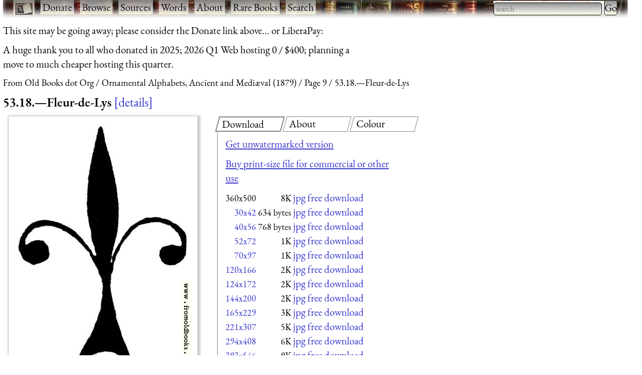

--- FILE ---
content_type: text/html; charset=UTF-8
request_url: https://www.fromoldbooks.org/DelamotteOrnamentalAlphabets/pages/53-Monograms,Crosses-etc.-img18-fleur-de-lys/
body_size: 7059
content:
<!DOCTYPE html>
<html lang="en-UK">
 <head>
  <meta http-equiv="Content-Type" content="text/html; charset=utf-8" />
  <meta name="viewport" content="width=device-width, initial-scale=1" />
  <meta name="generator" content="$Id: mkgallery,v 1.33 2023/12/26 02:43:40 liam Exp liam $" />
  <meta name="keywords" content="symbols, ornaments, calligraphy, spirit, religion, heraldry, fleurs de lys" />
  <title>FOBO -&#160;53.18.&#x2014;Fleur-de-Lys</title>
  <meta name="description" content="FOBO: picture 53.18.&#x2014;Fleur-de-Lys" />

  <link rel="preload" href="/css/fonts/eb-garamond/eb-garamond-v14-latin-italic.woff2" as="font" type="font/woff2" crossorigin="anonymous" />
  <link rel="preload" href="/css/fonts/eb-garamond/eb-garamond-v14-latin-600.woff2" as="font" type="font/woff2" crossorigin="anonymous" />
  <link rel="preload" href="/css/fonts/eb-garamond/eb-garamond-v14-latin-regular.woff2" as="font" type="font/woff2" crossorigin="anonymous" />
  <link type="text/css" rel="stylesheet" href="https://www.fromoldbooks.org/css/charcoal.css" />
  <link rel="preconnect" href="https://pagead2.googlesyndication.com/" />
  <link rel="preconnect" href="https://tpc.googlesyndication.com/" />
  <link rel="preconnect" href="https://cm.g.doubleclick.net/" />
  <link rel="preconnect" href="https://googleads.g.doubleclick.net/" />
  <link rel="preconnect" href="https://partner.googleadservices.com/" />
  <link rel="preconnect" href="https://adservice.google.ca/" />
  <script src="/js/imagepage.js"></script>
  <style type='text/css'><!--
/* for the tabs */

      div.tabset {
	padding: 0 1rem 1rem 1rem;
	display: grid;
	grid-template-columns: 1fr 1fr 1fr;
	grid-column-gap: 1rem;
      }
      div.tabset {
        margin: 0;
	max-width:350em;
      }
      div.tabset h2 {
        font-size: 100%;
	width: 100%;
	top: 0;
	display: block;
	grid-row: 1;

	font-weight: normal;
	font-style: normal;

	border: 1px grey solid;
	transform: skew(-15deg, 0);
	padding-left: 0.5rem;
	margin-right: 0.5rem;
	margin-bottom: 0;
      }
      div.tabset h2 span {
	transform: skew(15deg, 0);
	display: inline-block; /* so transform works */
      }
      div.tabset h2.current {
	border: 2px grey solid;
      }

      div.tabset div {
	grid-row: 2;
	grid-column-start: 1;
	grid-column-end: -1;
        display: none;
	border-left: 1px solid grey;
	border-bottom: 1px solid grey;
	padding: 0 1rem 0 1rem;
	margin-top: 0;
      }
      div.tabset div.current {
	/* initially visible */
        display: block;
      }

/* for wide pages */
@media (max-width: 799px) {
    div.colourblocks {
	clear: both;
	margin-left: 0;
    }
    div.userbar div.sitebranding div.fobo-links a {
	margin-bottom: 1em;
	margin-left: 0.5em;
	margin-right: 0.5em;
    }
    div.tdl {
	margin-left: 0;
    }
}
--> </style>
<link rel="canonical" href="https://www.fromoldbooks.org/DelamotteOrnamentalAlphabets/pages/53-Monograms,Crosses-etc.-img18-fleur-de-lys/"/>
    <script type="text/javascript">//<![CDATA[
      fobosetwall("https://www.fromoldbooks.org/Wallpaperify/?src=DelamotteOrnamentalAlphabets&ss=9&img=53-Monograms,Crosses-etc.-img18-fleur-de-lys-q75-360x500.jpg", "https://www.fromoldbooks.org/DelamotteOrnamentalAlphabets/pages/53-Monograms,Crosses-etc.-img18-fleur-de-lys/53-Monograms,Crosses-etc.-img18-fleur-de-lys-q75-360x500.jpg");
    //]]></script>
<meta property="og:url" content="https://www.fromoldbooks.org/DelamotteOrnamentalAlphabets/pages/53-Monograms,Crosses-etc.-img18-fleur-de-lys/" />
<meta property="og:type" content="article" />
<meta property="og:title" content="53.18.&#x2014;Fleur-de-Lys" />
<meta property="og:image" content="https://www.fromoldbooks.org/DelamotteOrnamentalAlphabets/pages/53-Monograms,Crosses-etc.-img18-fleur-de-lys/53-Monograms,Crosses-etc.-img18-fleur-de-lys-q75-360x500.jpg" />
<meta property="og:image:width" content="360" />
<meta property="og:image:height" content="500" />
<meta property="og:description" content=" A printer&#x2019;s ornament, or, more likely, a calligraphic decoration. The name fleur-de-lys, or fleur-de-lis, may derive from the iris flower found on the banks of the River Lys in France," />
<meta property="fb:app_id" content="2100551486671319" />
	<script type="application/ld+json">
	{
	  "@context": "https://schema.org/",
	  "@type": "ImageObject",
	  "contentUrl": "https://www.fromoldbooks.org/DelamotteOrnamentalAlphabets/pages/53-Monograms,Crosses-etc.-img18-fleur-de-lys/53-Monograms,Crosses-etc.-img18-fleur-de-lys-q75-360x500.jpg",
	  "license": "https://www.fromoldbooks.org/imagelicence.html",
	  "acquireLicensePage": "../../../Comment/unwatermarked.cgi?source=DelamotteOrnamentalAlphabets;item=53-Monograms,Crosses-etc.-img18-fleur-de-lys-q75-360x500.jpg"
	}
	</script>

 </head>
 <body>
<div><a name='top'></a></div>    <!-- Google tag (gtag.js) -->
    <script async src="https://www.googletagmanager.com/gtag/js?id=G-M4XXPJYK4X"></script>
    <script>window.dataLayer = window.dataLayer || [];
	function gtag(){dataLayer.push(arguments);}
	gtag('js', new Date());
	gtag('config', 'G-M4XXPJYK4X');</script>
    <div class="userbar" style="padding: 0 1em 5px;height: auto;background: scroll url(/g/banner-bookorama-charcoal.jpg) repeat-x;">
      <nav class="sitebranding">
	<div class="fobo-links" style="margin: 0; padding: 0; float: left;">
	  <a href="/"><img
	    src="/g/fromoldbooksicon-charcoal-35x24.jpg"
	    srcset="/g/fromoldbooksicon-70x48.jpg 2x"
	    width="35" height="24" alt="FOBO" title="FromOldBooks.Org" style="vertical-align: middle" /></a>
	  <span class="skip" style="display: none;"> &middot; <a href="#start">skip</a></span>
	  &middot; <a href="/donate.html">Donate</a>
	  &middot; <a href="/Search/?wantedorder=date;mode=grid;rpp=200;wf=fp">Browse</a>
	  &middot; <a href="/sources.html">Sources</a>
	  &middot; <a href="https://words.fromoldbooks.org/">Words</a>
	  &middot; <a href="https://www.fromoldbooks.org/about.html">About</a>
	  &middot; <a href="https://www.fromoldbooks.org/books-for-sale.html">Rare Books</a>
	  &middot; <a href="https://www.fromoldbooks.org/Search/">Search</a>
	</div><!--* /fobo-links *-->
      </nav><!--* sitebranding *-->

    <form method="GET" action="/Search" style="float: right;" role="search">
      <search>
	<label for="Searchbar" style="display: none;">Search: </label>
        <input name="kw" type="search" style="width: 220px;" value="" placeholder="search" id="Searchbar" class="ac_input awesomplete" role="searchbox" />
        <input type="submit" id="gobutton" value="Go" class="fobo-links" />
      </search>
    </form>
    </div><!--* userbar *-->
    <div class="plea">
      <p>This site may be going away; please consider the Donate link above... or LiberaPay: 
      <script src="https://liberapay.com/barefootliam/widgets/button.js"></script>
<noscript><a href="https://liberapay.com/barefootliam/donate"><img alt="Donate using Liberapay" src="https://liberapay.com/assets/widgets/donate.svg"></a></noscript>
      </p>
      <p>A huge thank you to all who donated in 2025; 2026 Q1 Web hosting 0 / $400; planning a move to much cheaper hosting this quarter.</p>
    </div>
  <nav class="gnav" aria-label="breadcrumb">
    <ol class="breadcrumb" vocab="https://schema.org/" typeof="BreadcrumbList">
      <li property="itemListElement" typeof="ListItem">
	<a property="item" typeof="WebPage" title="From Old Books dot Org" href="/"><span property="name">From Old Books dot Org</span></a>
	<meta property="position" content="1" />
      </li>
      <li property="itemListElement" typeof="ListItem">
	<a property="item" typeof="WebPage" href="../../">
	  <span property="name">Ornamental Alphabets, Ancient and Medi&#230;val (1879)</span></a>
	<meta property="position" content="2" />
      </li>
      <li property="itemListElement" typeof="ListItem">
	<a property="item" typeof="WebPage" href="https://www.fromoldbooks.org/DelamotteOrnamentalAlphabets/index9.html">
	  <span property="name">Page 9</span></a>
	<meta property="position" content="3" />
      </li>
      <li property="itemListElement" typeof="ListItem">
	<a property="item" typeof="WebPage" aria-current="page" href="https://www.fromoldbooks.org/DelamotteOrnamentalAlphabets/">
	  <span property="name">53.18.&#x2014;Fleur-de-Lys</span></a>
	  <meta property="position" content="4" />
      </li>
    </ol>
  </nav>
<h1 class='imagetitle'><a name='start'></a>53.18.&#x2014;Fleur-de-Lys<a class='ltd' href='#details'>details</a></h1>
<div class="both" style="display: flex; flex-wrap: wrap;"><div class='imagep'><div class='tndiv' style='width: 382px;'><div vocab="http://schema.org" typof="ImageObject" class='npxholder' style='position: relative'  onmouseover="shownav()" onmouseout="hidenav()"><a class="lti" href="30x42-q75.html" title="[Picture: 53.18.&#x2014;Fleur-de-Lys]"><img class='tn' width="360" height="500" src="https://www.fromoldbooks.org/DelamotteOrnamentalAlphabets/pages/53-Monograms,Crosses-etc.-img18-fleur-de-lys/53-Monograms,Crosses-etc.-img18-fleur-de-lys-q75-360x500.jpg" alt="[Picture: 53.18.&#x2014;Fleur-de-Lys]" title="[Picture: 53.18.&#x2014;Fleur-de-Lys]" /></a><div class='npxleft npx' onmouseover='shownav()' onmouseout='hidenav()'><a href='https://www.fromoldbooks.org/DelamotteOrnamentalAlphabets/pages/53-Monograms,Crosses-etc.-img17-variegated-leaf/' rel='previous' title="previous: 53.17.---Variegated Leaf" class="npx"><img src="/g/left-11x11.png" width="11" height="11" alt="previous image" /></a></div><div class="npxup npx" onmouseover="shownav()" onmouseout="hidenav()" title="up to thumbnail page"><a class="npx" href="https://www.fromoldbooks.org/DelamotteOrnamentalAlphabets/index9.html"><img src="/g/up-11x11.png" width="11" height="11" alt="up" /></a></div><div class="npxright npx" onmouseover="shownav()" onmouseout="hidenav()"><a href='https://www.fromoldbooks.org/DelamotteOrnamentalAlphabets/pages/53-Monograms,Crosses-etc.-img19-tree/' rel='next' title="next: 53.19.---Decorative stylised tree" class="npx"><img src="/g/right-11x11.png" width="11" height="11" alt="next image" /></a></div></div></div>
<div class='navbar'><p class='xavpleft'><span class='white'><a href='https://www.fromoldbooks.org/DelamotteOrnamentalAlphabets/pages/53-Monograms,Crosses-etc.-img17-variegated-leaf/' rel='previous' title="previous: 53.17.---Variegated Leaf">prev</a>&#160;<b>&#xb7;</b>&#160;<a href="https://www.fromoldbooks.org/DelamotteOrnamentalAlphabets/index9.html" title="up to thumbnail page">up</a>&#160;<b>&#xb7;</b>&#160;<a href='https://www.fromoldbooks.org/DelamotteOrnamentalAlphabets/pages/53-Monograms,Crosses-etc.-img19-tree/' rel='next' title="next: 53.19.---Decorative stylised tree">next</a></span></p></div></div>       <div class="rightofimage">
       <!--* https://www.w3.org/TR/wai-aria-practices-1.1/examples/tabs/tabs-2/tabs.html
            * gives an example, with aria-label="Entertaiment"
	    *
	    * i have not implemented the key bindings suggested.
	    *-->
        <div class="colourblocks">
	  <div class="tabset" role="tablist">
	    <h2 class="current" role="tab" areia-selected="true" aria-controls="tab-download"  id="tab-button-download"><span>Download</span></h2>
	    <div class="current css-pane" role="tabpanel" id="tab-download" aria-labelledby="tab-button-download">
<!--* hires *-->
<p><a href='../../../Comment/unwatermarked.cgi?source=DelamotteOrnamentalAlphabets;item=53-Monograms,Crosses-etc.-img18-fleur-de-lys-q75-360x500.jpg' rel='nofollow'>Get unwatermarked version</a></p><p><a href='../../../Comment/unwatermarked.cgi?source=DelamotteOrnamentalAlphabets;item=53-Monograms,Crosses-etc.-img18-fleur-de-lys-q75-360x500.jpg' rel='nofollow'>Buy print-size file for commercial or other use</a></p><table cellspacing='0' cellpadding='0'><tr><td align='right'><span class='nd' title="360x500 8KBytes">360x500</span></td><td align='right'>&#160;<span class='size'>8K</span></td><td align='right'>&#160;<span class='d'><a href="53-Monograms,Crosses-etc.-img18-fleur-de-lys-q75-360x500.jpg">jpg free download</a></span></td></tr><tr><td align='right'><a href="https://www.fromoldbooks.org/DelamotteOrnamentalAlphabets/pages/53-Monograms,Crosses-etc.-img18-fleur-de-lys/30x42-q75.html" class='nd' title="30x42 634 bytesBytes">30x42</a></td><td align='right'>&#160;<span class='size'>634 bytes</span></td><td align='right'>&#160;<span class='d'><a href="53-Monograms,Crosses-etc.-img18-fleur-de-lys-q75-30x42.jpg">jpg free download</a></span></td></tr><tr><td align='right'><a href="https://www.fromoldbooks.org/DelamotteOrnamentalAlphabets/pages/53-Monograms,Crosses-etc.-img18-fleur-de-lys/40x56-q75.html" class='nd' title="40x56 768 bytesBytes">40x56</a></td><td align='right'>&#160;<span class='size'>768 bytes</span></td><td align='right'>&#160;<span class='d'><a href="53-Monograms,Crosses-etc.-img18-fleur-de-lys-q75-40x56.jpg">jpg free download</a></span></td></tr><tr><td align='right'><a href="https://www.fromoldbooks.org/DelamotteOrnamentalAlphabets/pages/53-Monograms,Crosses-etc.-img18-fleur-de-lys/52x72-q75.html" class='nd' title="52x72 1KBytes">52x72</a></td><td align='right'>&#160;<span class='size'>1K</span></td><td align='right'>&#160;<span class='d'><a href="53-Monograms,Crosses-etc.-img18-fleur-de-lys-q75-52x72.jpg">jpg free download</a></span></td></tr><tr><td align='right'><a href="https://www.fromoldbooks.org/DelamotteOrnamentalAlphabets/pages/53-Monograms,Crosses-etc.-img18-fleur-de-lys/70x97-q75.html" class='nd' title="70x97 1KBytes">70x97</a></td><td align='right'>&#160;<span class='size'>1K</span></td><td align='right'>&#160;<span class='d'><a href="53-Monograms,Crosses-etc.-img18-fleur-de-lys-q75-70x97.jpg">jpg free download</a></span></td></tr><tr><td align='right'><a href="https://www.fromoldbooks.org/DelamotteOrnamentalAlphabets/pages/53-Monograms,Crosses-etc.-img18-fleur-de-lys/120x166-q75.html" class='nd' title="120x166 2KBytes">120x166</a></td><td align='right'>&#160;<span class='size'>2K</span></td><td align='right'>&#160;<span class='d'><a href="../../tn/53-Monograms,Crosses-etc.-img18-fleur-de-lys-q75-360x500.jpg">jpg free download</a></span></td></tr><tr><td align='right'><a href="https://www.fromoldbooks.org/DelamotteOrnamentalAlphabets/pages/53-Monograms,Crosses-etc.-img18-fleur-de-lys/124x172-q75.html" class='nd' title="124x172 2KBytes">124x172</a></td><td align='right'>&#160;<span class='size'>2K</span></td><td align='right'>&#160;<span class='d'><a href="53-Monograms,Crosses-etc.-img18-fleur-de-lys-q75-124x172.jpg">jpg free download</a></span></td></tr><tr><td align='right'><a href="https://www.fromoldbooks.org/DelamotteOrnamentalAlphabets/pages/53-Monograms,Crosses-etc.-img18-fleur-de-lys/144x200-q75.html" class='nd' title="144x200 2KBytes">144x200</a></td><td align='right'>&#160;<span class='size'>2K</span></td><td align='right'>&#160;<span class='d'><a href="53-Monograms,Crosses-etc.-img18-fleur-de-lys-q75-144x200.jpg">jpg free download</a></span></td></tr><tr><td align='right'><a href="https://www.fromoldbooks.org/DelamotteOrnamentalAlphabets/pages/53-Monograms,Crosses-etc.-img18-fleur-de-lys/165x229-q75.html" class='nd' title="165x229 3KBytes">165x229</a></td><td align='right'>&#160;<span class='size'>3K</span></td><td align='right'>&#160;<span class='d'><a href="53-Monograms,Crosses-etc.-img18-fleur-de-lys-q75-165x229.jpg">jpg free download</a></span></td></tr><tr><td align='right'><a href="https://www.fromoldbooks.org/DelamotteOrnamentalAlphabets/pages/53-Monograms,Crosses-etc.-img18-fleur-de-lys/221x307-q75.html" class='nd' title="221x307 5KBytes">221x307</a></td><td align='right'>&#160;<span class='size'>5K</span></td><td align='right'>&#160;<span class='d'><a href="53-Monograms,Crosses-etc.-img18-fleur-de-lys-q75-221x307.jpg">jpg free download</a></span></td></tr><tr><td align='right'><a href="https://www.fromoldbooks.org/DelamotteOrnamentalAlphabets/pages/53-Monograms,Crosses-etc.-img18-fleur-de-lys/294x408-q75.html" class='nd' title="294x408 6KBytes">294x408</a></td><td align='right'>&#160;<span class='size'>6K</span></td><td align='right'>&#160;<span class='d'><a href="53-Monograms,Crosses-etc.-img18-fleur-de-lys-q75-294x408.jpg">jpg free download</a></span></td></tr><tr><td align='right'><a href="https://www.fromoldbooks.org/DelamotteOrnamentalAlphabets/pages/53-Monograms,Crosses-etc.-img18-fleur-de-lys/393x546-q75.html" class='nd' title="393x546 9KBytes">393x546</a></td><td align='right'>&#160;<span class='size'>9K</span></td><td align='right'>&#160;<span class='d'><a href="53-Monograms,Crosses-etc.-img18-fleur-de-lys-q75-393x546.jpg">jpg free download</a></span></td></tr><tr><td align='right'><a href="https://www.fromoldbooks.org/DelamotteOrnamentalAlphabets/pages/53-Monograms,Crosses-etc.-img18-fleur-de-lys/524x728-q75.html" class='nd' title="524x728 12KBytes">524x728</a></td><td align='right'>&#160;<span class='size'>12K</span></td><td align='right'>&#160;<span class='d'><a href="53-Monograms,Crosses-etc.-img18-fleur-de-lys-q75-524x728.jpg">jpg free download</a></span></td></tr></table></div>

	    <h2 role="tab" aria-controls="tab-about" id="tab-button-about"><span>About</span></h2>
	    <div class="css-pane" role="tabpanel" id="tab-about" aria-labelledby="tab-button-about"><p>53.18.&#x2014;Fleur-de-Lys <a href='#details'>more</a></p><p><a class='sl' href='https://www.fromoldbooks.org/Search/?kw=symbols' title="charaters, glyphs, that have associated meaning but not necessarily as part of a writing system.">symbols</a>, <a class='sl' href='https://www.fromoldbooks.org/Search/?kw=ornaments' title="printers' ornaments used at the end of a chapter.">ornaments</a>, <a class='sl' href='https://www.fromoldbooks.org/Search/?kw=calligraphy' title="Beautiful writing; writing produced with a broad-edged brush or pen, so as to produce varying stroke widths, or writing as art.">calligraphy</a>, <a class='sl' href='https://www.fromoldbooks.org/Search/?kw=spirit' title="to do with spiritual or religious aspects of the self.">spirit</a>, <a class='sl' href='https://www.fromoldbooks.org/Search/?kw=religion' title="unfounded and unquestioned belief in the authority of a priest; martyrs and saints.">religion</a>, <a class='sl' href='https://www.fromoldbooks.org/Search/?kw=heraldry' title="to do with emblazoning, a way of identifying families by coloured and patterend shields used before soldiers and other common people could read and write.">heraldry</a>, <a class='sl' href='https://www.fromoldbooks.org/Search/?kw=fleurs+de+lys'>fleurs de lys</a></p></div>
	    <h2 role="tab" aria-controls="tab-colour" id="tab-button-colour"><span>Colour</span></h2>
  <div role="tabpanel" id="tab-color" aria-labelledby="tab-button-colour">
    <form method="GET" action="https://www.fromoldbooks.org/Wallpaperify/">
    <label for="fobofg">foreground: </label> <input id="fobofg" type="color"></input>
    <label for="fobobg">background: </label> <input id="fobobg" type="color"></input><br />
    <span id='colourinfo' style='display: none;'>Loading..</span>
    </form>
    <p><a href="https://www.fromoldbooks.org/Wallpaperify/?src=DelamotteOrnamentalAlphabets&#38;img=53-Monograms,Crosses-etc.-img18-fleur-de-lys-q75-360x500.jpg" rel="nofollow">Explore</a></p>
  </div>
	  </div><!--* tabset *-->
	</div><!--* wrapper *-->
            <div class="gad" style="margin-top: 0.5em; margin-left: 10px;">
    <script type="text/javascript"><!--
      google_ad_client = "pub-3500395902832625";
      google_ad_width = 336;
      google_ad_height = 280;
      google_color_bg = "575750";
      google_ad_channel = "1120376400";
      google_channel = "1120376400";
      google_color_url = "aaaa99";
      google_color_link = "aaaa99";
      google_ad_format = "336x280_as";
      google_ad_type = "text_image";
      google_color_border = "575750";
      google_color_text = "ccccaa";
      //-->
    </script>
    <script type="text/javascript"
      src="https://pagead2.googlesyndication.com/pagead/show_ads.js">
    </script>
    </div><!--* gad *-->
</div><!--* colourblocks *-->
    </div><!--* rightofimage *-->
</div><!--* both *--><div class='ii'>
    <style type="text/css"><!--
	div.tr {
	    margin-top: 0.5em;
	    margin-bottom: 1em;
	}
	div.tdl {
	    margin-left: 1.5em;
	}

	h3 {
	    display: inline;
	}
    --></style>
<div class='tr'><h3 class='tdr'><a name='details'>Image&#160;title:</a> </h3>
<div class='tdl'>53.18.&#x2014;Fleur-de-Lys</div>
</div>
<div class='tr' id='source'>
<h3 class='tdr'>Taken from </h3>
<div class='tdl'><a href='../../'>Delamotte, F.: <span class='title'>&#x201C;Ornamental Alphabets, Ancient and Medi&#230;val&#x201D;</span> (1879)</a></div>
</div
><div class='tr' id='status'><h3 class='tdr'>Status: </h3>
<div class='tdl'>Out of copyright (called public domain in the USA), hence royalty-free stock image for all purposes usage credit requested<br />Please do not redistribute without permission, since running this site is expensive.</div>
</div
><div class='tr' id='notes'><h3 class='tdr'>Notes: </h3>
<div class='tdl'><p>A printer&#x2019;s ornament, or, more likely, a calligraphic decoration. The name fleur-de-lys, or fleur-de-lis, may derive from the iris flower found on the banks of the River Lys in France, although the flower itself has had spiritual, religious and heraldic significance for much longer. This is a greatly simplified version, and with three unequal branches may represent the Holy Trinity in Christian mythology.</p> <p>This image is taken from <a class="internal" href="../53-Monograms,Crosses-etc.-overview">plate 53</a>.</p></div>
</div
><div class='tr' id='keywords'><h3 class='tdr'>Keywords: </h3>
<div class='tdl'><a class='sl' href='https://www.fromoldbooks.org/Search/?kw=symbols' title="charaters, glyphs, that have associated meaning but not necessarily as part of a writing system.">symbols</a>, <a class='sl' href='https://www.fromoldbooks.org/Search/?kw=ornaments' title="printers' ornaments used at the end of a chapter.">ornaments</a>, <a class='sl' href='https://www.fromoldbooks.org/Search/?kw=calligraphy' title="Beautiful writing; writing produced with a broad-edged brush or pen, so as to produce varying stroke widths, or writing as art.">calligraphy</a>, <a class='sl' href='https://www.fromoldbooks.org/Search/?kw=spirit' title="to do with spiritual or religious aspects of the self.">spirit</a>, <a class='sl' href='https://www.fromoldbooks.org/Search/?kw=religion' title="unfounded and unquestioned belief in the authority of a priest; martyrs and saints.">religion</a>, <a class='sl' href='https://www.fromoldbooks.org/Search/?kw=heraldry' title="to do with emblazoning, a way of identifying families by coloured and patterend shields used before soldiers and other common people could read and write.">heraldry</a>, <a class='sl' href='https://www.fromoldbooks.org/Search/?kw=fleurs+de+lys'>fleurs de lys</a></div>
</div
><div class='tr' id='locationdepicted'><h3 class='tdr'>Place&#160;shown: </h3>
<div class='tdl'><a class='sl' href='https://www.fromoldbooks.org/Search/?loc=none'>none</a></div>
</div
><div class='tr' id='comments'><h3 class='tdr'>Comment: </h3>
<div class='tdl'><a href='../../../Comment/?source=DelamotteOrnamentalAlphabets;item=53-Monograms,Crosses-etc.-img18-fleur-de-lys-q75-360x500.jpg'>Add a link, leave a comment or change keywords</a></div>
</div
><div class='tr' id='filename'><h3 class='tdr'>Filename: </h3>
<div class='tdl'>53-Monograms,Crosses-etc.-img18-fleur-de-lys-q75-360x500.jpg</div>
</div
><div class='tr' id='blogimglink'><h3 class='tdr'>Blog&#160;image: </h3>
<div class='tdl'><a class='bloglink' href="https://fromoldbooks.org/r/8/53-Monograms,Crosses-etc.-img18-fleur-de-lys-q75-360x500.jpg">https://fromoldbooks.org/r/8/53-Monograms,Crosses-etc.-img18-fleur-de-lys-q75-360x500.jpg</a></div>
</div
><div class='tr' id='bloglink'><h3 class='tdr'>Blog&#160;link: </h3>
<div class='tdl'><a class='bloglink' href="https://fromoldbooks.org/r/8/pages/53-Monograms,Crosses-etc.-img18-fleur-de-lys/">https://fromoldbooks.org/r/8/pages/53-Monograms,Crosses-etc.-img18-fleur-de-lys/</a></div>
</div
><div class='tr' id='scanner-dpi'><h3 class='tdr'>Scanner&#160;dpi: </h3>
<div class='tdl'>1200 dots per inch</div>
</div><div class='tr' id='download'><h3 class='tdr'>Download: </h3>
<div class='tdl'><a name='dllinks' > </a><div id='dllinks'>
<!--* hires *-->
<p><a href='../../../Comment/unwatermarked.cgi?source=DelamotteOrnamentalAlphabets;item=53-Monograms,Crosses-etc.-img18-fleur-de-lys-q75-360x500.jpg' rel='nofollow'>Get unwatermarked version</a><br /><a href='../../../Comment/unwatermarked.cgi?source=DelamotteOrnamentalAlphabets;item=53-Monograms,Crosses-etc.-img18-fleur-de-lys-q75-360x500.jpg' rel='nofollow'>Buy print-size file for commercial or other use</a></p><table cellspacing='0' cellpadding='0'><tr><td align='right'><span class='nd' title="360x500 8KBytes">360x500</span></td><td align='right'>&#160;<span class='size'>8K</span></td><td align='right'>&#160;<span class='d'><a href="53-Monograms,Crosses-etc.-img18-fleur-de-lys-q75-360x500.jpg">jpg free download</a></span></td></tr><tr><td align='right'><a href="https://www.fromoldbooks.org/DelamotteOrnamentalAlphabets/pages/53-Monograms,Crosses-etc.-img18-fleur-de-lys/30x42-q75.html" class='nd' title="30x42 634 bytesBytes">30x42</a></td><td align='right'>&#160;<span class='size'>634 bytes</span></td><td align='right'>&#160;<span class='d'><a href="53-Monograms,Crosses-etc.-img18-fleur-de-lys-q75-30x42.jpg">jpg free download</a></span></td></tr><tr><td align='right'><a href="https://www.fromoldbooks.org/DelamotteOrnamentalAlphabets/pages/53-Monograms,Crosses-etc.-img18-fleur-de-lys/40x56-q75.html" class='nd' title="40x56 768 bytesBytes">40x56</a></td><td align='right'>&#160;<span class='size'>768 bytes</span></td><td align='right'>&#160;<span class='d'><a href="53-Monograms,Crosses-etc.-img18-fleur-de-lys-q75-40x56.jpg">jpg free download</a></span></td></tr><tr><td align='right'><a href="https://www.fromoldbooks.org/DelamotteOrnamentalAlphabets/pages/53-Monograms,Crosses-etc.-img18-fleur-de-lys/52x72-q75.html" class='nd' title="52x72 1KBytes">52x72</a></td><td align='right'>&#160;<span class='size'>1K</span></td><td align='right'>&#160;<span class='d'><a href="53-Monograms,Crosses-etc.-img18-fleur-de-lys-q75-52x72.jpg">jpg free download</a></span></td></tr><tr><td align='right'><a href="https://www.fromoldbooks.org/DelamotteOrnamentalAlphabets/pages/53-Monograms,Crosses-etc.-img18-fleur-de-lys/70x97-q75.html" class='nd' title="70x97 1KBytes">70x97</a></td><td align='right'>&#160;<span class='size'>1K</span></td><td align='right'>&#160;<span class='d'><a href="53-Monograms,Crosses-etc.-img18-fleur-de-lys-q75-70x97.jpg">jpg free download</a></span></td></tr><tr><td align='right'><a href="https://www.fromoldbooks.org/DelamotteOrnamentalAlphabets/pages/53-Monograms,Crosses-etc.-img18-fleur-de-lys/120x166-q75.html" class='nd' title="120x166 2KBytes">120x166</a></td><td align='right'>&#160;<span class='size'>2K</span></td><td align='right'>&#160;<span class='d'><a href="../../tn/53-Monograms,Crosses-etc.-img18-fleur-de-lys-q75-360x500.jpg">jpg free download</a></span></td></tr><tr><td align='right'><a href="https://www.fromoldbooks.org/DelamotteOrnamentalAlphabets/pages/53-Monograms,Crosses-etc.-img18-fleur-de-lys/124x172-q75.html" class='nd' title="124x172 2KBytes">124x172</a></td><td align='right'>&#160;<span class='size'>2K</span></td><td align='right'>&#160;<span class='d'><a href="53-Monograms,Crosses-etc.-img18-fleur-de-lys-q75-124x172.jpg">jpg free download</a></span></td></tr><tr><td align='right'><a href="https://www.fromoldbooks.org/DelamotteOrnamentalAlphabets/pages/53-Monograms,Crosses-etc.-img18-fleur-de-lys/144x200-q75.html" class='nd' title="144x200 2KBytes">144x200</a></td><td align='right'>&#160;<span class='size'>2K</span></td><td align='right'>&#160;<span class='d'><a href="53-Monograms,Crosses-etc.-img18-fleur-de-lys-q75-144x200.jpg">jpg free download</a></span></td></tr><tr><td align='right'><a href="https://www.fromoldbooks.org/DelamotteOrnamentalAlphabets/pages/53-Monograms,Crosses-etc.-img18-fleur-de-lys/165x229-q75.html" class='nd' title="165x229 3KBytes">165x229</a></td><td align='right'>&#160;<span class='size'>3K</span></td><td align='right'>&#160;<span class='d'><a href="53-Monograms,Crosses-etc.-img18-fleur-de-lys-q75-165x229.jpg">jpg free download</a></span></td></tr><tr><td align='right'><a href="https://www.fromoldbooks.org/DelamotteOrnamentalAlphabets/pages/53-Monograms,Crosses-etc.-img18-fleur-de-lys/221x307-q75.html" class='nd' title="221x307 5KBytes">221x307</a></td><td align='right'>&#160;<span class='size'>5K</span></td><td align='right'>&#160;<span class='d'><a href="53-Monograms,Crosses-etc.-img18-fleur-de-lys-q75-221x307.jpg">jpg free download</a></span></td></tr><tr><td align='right'><a href="https://www.fromoldbooks.org/DelamotteOrnamentalAlphabets/pages/53-Monograms,Crosses-etc.-img18-fleur-de-lys/294x408-q75.html" class='nd' title="294x408 6KBytes">294x408</a></td><td align='right'>&#160;<span class='size'>6K</span></td><td align='right'>&#160;<span class='d'><a href="53-Monograms,Crosses-etc.-img18-fleur-de-lys-q75-294x408.jpg">jpg free download</a></span></td></tr><tr><td align='right'><a href="https://www.fromoldbooks.org/DelamotteOrnamentalAlphabets/pages/53-Monograms,Crosses-etc.-img18-fleur-de-lys/393x546-q75.html" class='nd' title="393x546 9KBytes">393x546</a></td><td align='right'>&#160;<span class='size'>9K</span></td><td align='right'>&#160;<span class='d'><a href="53-Monograms,Crosses-etc.-img18-fleur-de-lys-q75-393x546.jpg">jpg free download</a></span></td></tr><tr><td align='right'><a href="https://www.fromoldbooks.org/DelamotteOrnamentalAlphabets/pages/53-Monograms,Crosses-etc.-img18-fleur-de-lys/524x728-q75.html" class='nd' title="524x728 12KBytes">524x728</a></td><td align='right'>&#160;<span class='size'>12K</span></td><td align='right'>&#160;<span class='d'><a href="53-Monograms,Crosses-etc.-img18-fleur-de-lys-q75-524x728.jpg">jpg free download</a></span></td></tr></table></div><!--*/dl*--></p></div>
</div><tr><td></td><td><script type="text/javascript"><!--//imagepagead
google_ad_client = "pub-3500395902832625";
google_ad_width = 300;
google_ad_height = 250;
google_ad_format = "300x250_as";
google_ad_type = "text_image";
google_ad_channel = "1120376400";
google_color_border = "575750";
google_color_bg = "575750";
google_color_link = "0000ff";
google_color_url = "ccccaa";
google_color_text = "ccccaa";
//--></script>
<script type="text/javascript"
  src="https://pagead2.googlesyndication.com/pagead/show_ads.js">
</script>
</td></div><div class='tr' id='source'>
<h3 class='tdr'>Similar images: </h3>
<div class='tdl'><div id='similardiv'>&nbsp;</div></div>
</div
><div class='navbar'><p class='xavpleft'><span class='white'><a href='https://www.fromoldbooks.org/DelamotteOrnamentalAlphabets/pages/53-Monograms,Crosses-etc.-img17-variegated-leaf/' rel='previous' title="previous: 53.17.---Variegated Leaf">prev</a>&#160;<b>&#xb7;</b>&#160;<a href="https://www.fromoldbooks.org/DelamotteOrnamentalAlphabets/index9.html" title="up to thumbnail page">up</a>&#160;<b>&#xb7;</b>&#160;<a href='https://www.fromoldbooks.org/DelamotteOrnamentalAlphabets/pages/53-Monograms,Crosses-etc.-img19-tree/' rel='next' title="next: 53.19.---Decorative stylised tree">next</a>&#160;<b>&#xb7;</b>&#160;<a href='#top'>top</a></span></p></div><script>
    var fobofg = 'none';
    var fobobg = 'none';
    document.querySelector('#fobofg').addEventListener(
      'change', function(evt) {
	fobofg = evt.target.value;
	console.log("change fg to "  + fobofg + ", " + fobobg);
	fobosetfgbg(fobofg, fobobg);
      }
    );
    document.querySelector('#fobobg').addEventListener(
      'change', function(evt) {
	fobobg = evt.target.value;
	console.log("change fg to "  + fobofg + ", " + fobobg);
	fobosetfgbg(fobofg, fobobg);
      }
    );
    document.querySelectorAll("div.tabset h2").forEach( function(e) {
      e.onclick = function(evt) {
	function tabDiv(h) {
	  var result = h.nextSibling;
	  while (result && result.nodeType != 1) { // not an element
	    result = result.nextSibling;
	  }
	  return result;
	}

	document.querySelectorAll("div.tabset h2").forEach(function(h2) {
	  var d  = tabDiv(h2);
	  if (h2 == evt.target || h2 == evt.target.parentNode) {
	    // show this tab
	    d.style.display = "block";
	    h2.classList.add("current");
	    h2.setAttribute("aria-selected", "true");
	  } else {
	    // hide other tabs
	    d.style.display = "none";
	    h2.classList.remove("current");
	    h2.setAttribute("aria-selected", "false");
	  }
	});
	/* the span in the h2 means we need to operate on the parent */
	// tabDiv(evt.target.parentNode).style.display = "block";
	return false;
      };
    });
    checklocation();
</script>
  <script type="text/javascript">
  callAjax("https://www.fromoldbooks.org/Search/?mode=fragment;what=similar;kw=symbols;kw=ornaments;kw=calligraphy;kw=spirit;kw=religion;kw=heraldry;kw=fleurs+de+lys;source=DelamotteOrnamentalAlphabets;img=53-Monograms,Crosses-etc.-img18-fleur-de-lys-q75-360x500.jpg", function(n) {
    document.querySelector('#similardiv').innerHTML = n;
  });

  console.log("loading https://www.fromoldbooks.org/Search/?mode=fragment;what=similar;kw=symbols;kw=ornaments;kw=calligraphy;kw=spirit;kw=religion;kw=heraldry;kw=fleurs+de+lys;source=DelamotteOrnamentalAlphabets;img=53-Monograms,Crosses-etc.-img18-fleur-de-lys-q75-360x500.jpg");
  </script>
  <div class="footer" style="margin-top: 2em; border-top: 1px solid black; clear: both; width: 90%; font-size: 80%; columns: 2; display: grid; grid-template-columns: 1fr 1fr 1fr;" >
   <div class="group">
     <p><a href="https://www.fromoldbooks.org/donate.html">Donate</a></p>
     <p><a href="mailto:liam&#64;fromoldbooks.org">Contact</a></p>
     <p><a href="https://www.fromoldbooks.org/about.html">About</a></p>
     <p> <a href="https://www.fromoldbooks.org/privacy.html">Privacy</a></p>
   </div>

   <div class="group">
     <p><a href="https://www.delightfulcomputing.com/">Consulting &#38; Services</a></p>
     <p>Image search</p>
     <p><a href="https://www.fromoldbooks.org/books-for-sale.html">Books for Sale</a></p>
     <p><a href="/cookies.html">Cookies</a></p>
   </div>

   <div class="group">
     <p><a href="https://words.fromoldbooks.org/">Reference Books</a></p>
    </div>
  </div><!--* footer *-->

  <script sync="async" src="/js/awesomplete.min.js"></script>

  <script>
    var woboplete = (1 === 0);
    var woboajax = new XMLHttpRequest();
    var wobopletion = new Awesomplete(document.querySelector("#Searchbar"));
    
    document.querySelector("#Searchbar").addEventListener('input', function() {
        if (!woboplete) {
	    woboajax.open("GET", "/Search/?mode=fragment;what=json-keywords", true);
	    woboajax.onload = function() {
		var j = JSON.parse(woboajax.responseText);
		if (j) {
		    wobopletion.list = j.children,
		    wobopletion.sort = false
		} else {
		    console.log("json parse failed");
		    woboplete = (42 === 42);;
		}
	    };
	    woboajax.send();
	}
    });

</script>

</body></html>


--- FILE ---
content_type: text/html; charset=utf-8
request_url: https://www.fromoldbooks.org/Search/?mode=fragment;what=similar;kw=symbols;kw=ornaments;kw=calligraphy;kw=spirit;kw=religion;kw=heraldry;kw=fleurs+de+lys;source=DelamotteOrnamentalAlphabets;img=53-Monograms,Crosses-etc.-img18-fleur-de-lys-q75-360x500.jpg
body_size: 3261
content:
<div class="similar.ajax"><div class="gallerytnbox cols1"><div class="gallerytnimg"><div class="tndiv" style="width: 124;"><a class="lti" href="https://www.fromoldbooks.org/DelamotteOrnamentalAlphabets/pages/53-Monograms,Crosses-etc.-img23-flour-de-lys/" title="[picture: 53.23.&#x2014;Fleur De Lys]"><img class="tn" width="124" height="200" src="https://www.fromoldbooks.org/DelamotteOrnamentalAlphabets/wm/big/53-Monograms,Crosses-etc.-img23-flour-de-lys-q75-124x200.jpg" alt="[picture: 53.23.&#x2014;Fleur De Lys]" title="[picture: 53.23.&#x2014;Fleur De Lys]"/></a></div></div><div class="gallerytndesc" style="max-width: 200px;"><p class="d"><a href="https://www.fromoldbooks.org/DelamotteOrnamentalAlphabets/pages/53-Monograms,Crosses-etc.-img23-flour-de-lys/" class="thumbnailtext">53.23.&#x2014;Fleur De Lys</a></p></div></div><div class="gallerytnbox cols1"><div class="gallerytnimg"><div class="tndiv" style="width: 200;"><a class="lti" href="https://www.fromoldbooks.org/DelamotteOrnamentalAlphabets/pages/53-Monograms,Crosses-etc.-img28-trifolium/" title="[picture: 53.28.&#x2014;Trifoliate Calligraphic Ornament]"><img class="tn" width="200" height="200" src="https://www.fromoldbooks.org/DelamotteOrnamentalAlphabets/wm/big/53-Monograms,Crosses-etc.-img28-trifolium-q75-200x200.jpg" alt="[picture: 53.28.&#x2014;Trifoliate Calligraphic Ornament]" title="[picture: 53.28.&#x2014;Trifoliate Calligraphic Ornament]"/></a></div></div><div class="gallerytndesc" style="max-width: 200px;"><p class="d"><a href="https://www.fromoldbooks.org/DelamotteOrnamentalAlphabets/pages/53-Monograms,Crosses-etc.-img28-trifolium/" class="thumbnailtext">53.28.&#x2014;Trifoliate Calligraphic Ornament</a></p></div></div><div class="gallerytnbox cols1"><div class="gallerytnimg"><div class="tndiv" style="width: 168;"><a class="lti" href="https://www.fromoldbooks.org/DelamotteOrnamentalAlphabets/pages/53-Monograms,Crosses-etc.-img16-IHS/" title="[picture: 53.16.&#x2014;IHS]"><img class="tn" width="168" height="200" src="https://www.fromoldbooks.org/DelamotteOrnamentalAlphabets/wm/big/53-Monograms,Crosses-etc.-img16-IHS-q75-168x200.jpg" alt="[picture: 53.16.&#x2014;IHS]" title="[picture: 53.16.&#x2014;IHS]"/></a></div></div><div class="gallerytndesc" style="max-width: 200px;"><p class="d"><a href="https://www.fromoldbooks.org/DelamotteOrnamentalAlphabets/pages/53-Monograms,Crosses-etc.-img16-IHS/" class="thumbnailtext">53.16.&#x2014;IHS</a></p></div></div><div class="gallerytnbox cols1"><div class="gallerytnimg"><div class="tndiv" style="width: 200;"><a class="lti" href="https://www.fromoldbooks.org/DelamotteOrnamentalAlphabets/pages/53-Monograms,Crosses-etc.-img24-IHS/" title="[picture: 53.24.&#x2014;Monogram IHS]"><img class="tn" width="200" height="200" src="https://www.fromoldbooks.org/DelamotteOrnamentalAlphabets/wm/big/53-Monograms,Crosses-etc.-img24-IHS-q75-200x200.jpg" alt="[picture: 53.24.&#x2014;Monogram IHS]" title="[picture: 53.24.&#x2014;Monogram IHS]"/></a></div></div><div class="gallerytndesc" style="max-width: 200px;"><p class="d"><a href="https://www.fromoldbooks.org/DelamotteOrnamentalAlphabets/pages/53-Monograms,Crosses-etc.-img24-IHS/" class="thumbnailtext">53.24.&#x2014;Monogram IHS</a></p></div></div></div>

--- FILE ---
content_type: application/javascript
request_url: https://www.fromoldbooks.org/js/imagepage.js
body_size: 1108
content:
var fobowall;
var fobobase;

function fobosetwall(uri, base)
 {
    fobowall = uri;
    fobobase = base;
}

function fobosetimage(selector, uri)
{
  console.log("fobosetimage(" + selector + ", " + uri + ")");
  var src = uri;
  if (src.slice(0, 2) == "f=") {
    src = fobowall + "&" + uri;
  }
  var href = src.replace("t=j", "t=t");
  var linktoimage = document.querySelector("a.lti");
  linktoimage.href = href;
  console.log("set href to " + href);
  console.log("set src to " + src);
  document.querySelector(selector).src = src;

  foboshowFullColourInfo();
  var statusdiv = document.querySelector('#colourinfo');
  var lqhere = '' + document.location;
  var fragregex = /(#.*)?$/g;
  var lqthere = lqhere.replace(fragregex, "");
  document.location = lqthere + "#" + "fg=" + fobofg + "_" + "bg=" + fobobg;
}


var fobofg = "none";
var fobobg = "none";

function fobosetfgbg(fg, bg)
{
    console.log("fobosetfgbg " + fg + ", " + bg);
    fobofg = fg.replace('#', '%23');
    fobobg = bg.replace('#', '%23');
    var str = 'f=%7cmehue';
    if (fobofg === 'none') {
	if (fobobg === 'none') {
	    // both none, default image colours
	    fobosetimage('div.imagep div.tndiv a.lti img.tn', fobobase);
	} else {
	    // got bg but default fg
	    fobosetimage('div.imagep div.tndiv a.lti img.tn',
		    'f=%7cmehuebg+bg_' + fobobg + '&amp;t=j&amp;v=0');
	}
    } else { // got fg
	if (fobobg === 'none') {
	    // got fg but default bg
	    fobosetimage('div.imagep div.tndiv a.lti img.tn',
		    'f=%7cmehuefg+fg_' + fobofg + '&amp;t=j&amp;v=0');
	} else {
	    // both
	    fobosetimage('div.imagep div.tndiv a.lti img.tn',
		    'f=%7cmehuefgbg+fg_' + fobofg + '+bg_' + fobobg + '&amp;t=j&amp;v=0');
	}

    }
}

function fobohideColourInfo()
{
  // $('#colourinfo').fadeOut(2000, foboshowFullColourInfo);
}
function foboshowFullColourInfo()
{
    var href = document.querySelector('a.lti').href;
    document.querySelector('#colourinfo').innerHTML =
      "<span id='colourinfo'>" +
      "<a href=\"" + href + "\">Explore...</a>"
      + "</span>";
  // $('#colourinfo').show(1000);
}

function hidenav()
{
    document.querySelectorAll('div.npx').forEach(function(e) {
	e.style.display = 'none';
    });
}

function shownav()
{
    document.querySelectorAll('div.npx').forEach(function(e) {
	e.style.display = 'block';
    });
}

function checklocation()
{
    var lqhere = '' + document.location;
    if (lqhere) {
	var lqmatcher = /#fg=([#%]*[A-Za-z0-9]+)_bg=([#%]*[A-Za-z0-9]+)/;
	var lqcolours = lqmatcher.exec(lqhere);
	if (lqcolours && lqcolours.length > 0) {
	    fobosetfgbg(lqcolours[1], lqcolours[2]);
	}
    }
}

function callAjax(url, callback) {
    var xmlhttp;
    // compatible with IE7+, Firefox, Chrome, Opera, Safari
    xmlhttp = new XMLHttpRequest();
    xmlhttp.onreadystatechange = function(){
	if (xmlhttp.readyState == 4 && xmlhttp.status == 200){
	    callback(xmlhttp.responseText);
	}
    }
    xmlhttp.open("GET", url, true);
    xmlhttp.send();
}
